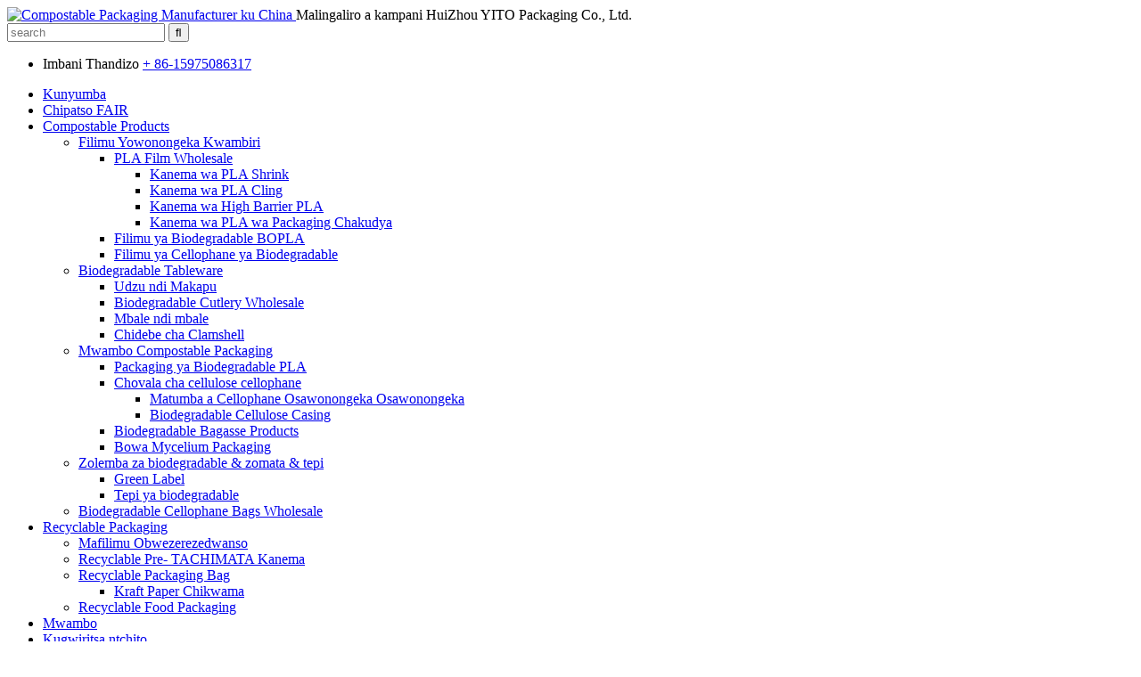

--- FILE ---
content_type: text/html
request_url: http://ny.yitopack.com/news/why-use-compostable-packaging/
body_size: 12829
content:
<!DOCTYPE html> <html dir="ltr" lang="ny"> <head> <meta charset="UTF-8"/> <!-- Google tag (gtag.js) --> <script async src="https://www.googletagmanager.com/gtag/js?id=G-273XT1YHXP"></script> <script>
  window.dataLayer = window.dataLayer || [];
  function gtag(){dataLayer.push(arguments);}
  gtag('js', new Date());

  gtag('config', 'G-273XT1YHXP');
</script>  <title>Nkhani - chifukwa chiyani mugwiritse ntchito zopangira compostable</title> <meta property="fb:app_id" content="966242223397117" /> <meta http-equiv="Content-Type" content="text/html; charset=UTF-8" /> <meta name="viewport" content="width=device-width,initial-scale=1,minimum-scale=1,maximum-scale=1,user-scalable=no"> <link rel="apple-touch-icon-precomposed" href=""> <meta name="format-detection" content="telephone=no"> <meta name="apple-mobile-web-app-capable" content="yes"> <meta name="apple-mobile-web-app-status-bar-style" content="black"> <meta property="og:url" content="https://www.yitopack.com/news/why-use-compostable-packaging/"/> <meta property="og:title" content="News - why use compostable packaging" /> <meta property="og:description" content=" 		Why is compostable packaging important? 	  Using compostable, recycled, or recyclable packaging can have a significant impact - it diverts waste away from landfills and encourages your customers to be more mindful of the waste that they produce.   		Is compostable packaging good for the enviro..."/> <meta property="og:type" content="product"/> <meta property="og:site_name" content="https://www.yitopack.com/"/> <link href="//cdn.globalso.com/yitopack/style/global/style.css" rel="stylesheet" onload="this.onload=null;this.rel='stylesheet'"> <link href="//cdn.globalso.com/yitopack/style/public/public.css" rel="stylesheet" onload="this.onload=null;this.rel='stylesheet'">   <link rel="shortcut icon" href="https://cdn.globalso.com/yitopack/LOGO.png" /> <meta name="author" content="gd-admin"/> <meta name="description" itemprop="description" content="Chifukwa chiyani kuyika kompositi ndikofunikira? Kugwiritsa ntchito kompositi, zobwezerezedwanso, kapena zopangiranso zitha kukhudza kwambiri - zimapatutsa zinyalala" />   <link href="//cdn.globalso.com/hide_search.css" rel="stylesheet"/><link href="//www.yitopack.com/style/ny.html.css" rel="stylesheet"/><link rel="alternate" hreflang="ny" href="https://ny.yitopack.com/" /><link rel="canonical"  href="https://ny.yitopack.com/news/why-use-compostable-packaging/" /></head> <body> <header class="head-wrapper">   <div class="tasking"></div>   <section class="layout head-layout">     <div class="logo"><span class="logo-img"><a href="/">             <img src="https://cdn.globalso.com/yitopack/LOGO.png" alt="Compostable Packaging Manufacturer ku China">             </a></span>Malingaliro a kampani HuiZhou YITO Packaging Co., Ltd.</div>     <div class="head-r">       <div class="head-search">         <div class="head-search-form">           <form  action="/search.php" method="get">             <input class="search-ipt" type="text" placeholder="search" name="s" id="s" />             <input type="hidden" name="cat" value="490"/>             <input class="search-btn" type="submit" id="searchsubmit" value="&#xf002;" />           </form>         </div>         <span class="search-toggle"></span> </div>       <ul class="head-contact">                 <li class="head-phone"> <span class="label">Imbani Thandizo</span> <span class="val">           <a href="tel: +86-15975086317">+ 86-15975086317</a>            </span></li>               </ul>     </div>   </section>   <nav class="nav-bar">     <div class="nav-wrap layout">       <ul class="gm-sep nav">         <li><a href="/">Kunyumba</a></li> <li><a href="/fruit-fair/">Chipatso FAIR</a></li> <li><a href="/compostable-products/">Compostable Products</a> <ul class="sub-menu"> 	<li><a href="/bio-degradable-film/">Filimu Yowonongeka Kwambiri</a> 	<ul class="sub-menu"> 		<li><a href="/pla-film-wholesale/">PLA Film Wholesale</a> 		<ul class="sub-menu"> 			<li><a href="/pla-shrink-film/">Kanema wa PLA Shrink</a></li> 			<li><a href="/pla-cling-film/">Kanema wa PLA Cling</a></li> 			<li><a href="/high-barrier-pla-film/">Kanema wa High Barrier PLA</a></li> 			<li><a href="/pla-film-for-food-packaging/">Kanema wa PLA wa Packaging Chakudya</a></li> 		</ul> </li> 		<li><a href="/biodegradable-bopla-film/">Filimu ya Biodegradable BOPLA</a></li> 		<li><a href="/biodegradable-cellophane-film/">Filimu ya Cellophane ya Biodegradable</a></li> 	</ul> </li> 	<li><a href="/biodegradable-tableware-custom/">Biodegradable Tableware</a> 	<ul class="sub-menu"> 		<li><a href="/biodegradable-straw-cup/">Udzu ndi Makapu</a></li> 		<li><a href="/biodegradable-cutlery-wholesale/">Biodegradable Cutlery Wholesale</a></li> 		<li><a href="/disposable-sugarcane-pulp-biodegradable-environmentally-friendly-plates-food-grade-plates-product/">Mbale ndi mbale</a></li> 		<li><a href="/clamshell-container-2/">Chidebe cha Clamshell</a></li> 	</ul> </li> 	<li><a href="/compostable-packaging/">Mwambo Compostable Packaging</a> 	<ul class="sub-menu"> 		<li><a href="/biodegradable-bopla-packaging/">Packaging ya Biodegradable PLA</a></li> 		<li><a href="/cellulose-cellophane-wrap/">Chovala cha cellulose cellophane</a> 		<ul class="sub-menu"> 			<li><a href="/biodegradable-clear-cellophane-bags/">Matumba a Cellophane Osawonongeka Osawonongeka</a></li> 			<li><a href="/biodegradable-cellulose-casing/">Biodegradable Cellulose Casing</a></li> 		</ul> </li> 		<li><a href="/biodegradable-bagasse-products/">Biodegradable Bagasse Products</a></li> 		<li><a href="/wholesale-mushroom-packaging/">Bowa Mycelium Packaging</a></li> 	</ul> </li> 	<li><a href="/biodegradable-sticker-tape/">Zolemba za biodegradable & zomata & tepi</a> 	<ul class="sub-menu"> 		<li><a href="/green-label-wholesale/">Green Label</a></li> 		<li><a href="/biodegradable-tape/">Tepi ya biodegradable</a></li> 	</ul> </li> 	<li><a href="/biodegradable-cellophane-bags-wholesale/">Biodegradable Cellophane Bags Wholesale</a></li> </ul> </li> <li><a href="/recyclable-packaging/">Recyclable Packaging</a> <ul class="sub-menu"> 	<li><a href="/recyclable-film/">Mafilimu Obwezerezedwanso</a></li> 	<li><a href="/biodegradable-cello-film/">Recyclable Pre- TACHIMATA Kanema</a></li> 	<li><a href="/recyclable-packaging-bag/">Recyclable Packaging Bag</a> 	<ul class="sub-menu"> 		<li><a href="/kraft-paper-bag/">Kraft Paper Chikwama</a></li> 	</ul> </li> 	<li><a href="/recyclable-food-packaging/">Recyclable Food Packaging</a></li> </ul> </li> <li><a href="/custom/">Mwambo</a></li> <li><a href="/application/">Kugwiritsa ntchito</a> <ul class="sub-menu"> 	<li><a href="/biodegradable-cellophane-gift-bags-wholesale/">Biodegradable Cellophane Gift Matumba Ogulitsa</a></li> 	<li><a href="/confectionery/">Zokoma</a></li> 	<li><a href="/degradable-pet-food-packaging-bag/">Chikwama chopakira chakudya cha ziweto zomwe zimatha kuwonongeka</a></li> 	<li><a href="/biodegradable-poop-bags-wholesale/">Biodegradable Poop Bags Wholesale</a></li> 	<li><a href="/packaging-of-fruits-and-vegetables/">Kupaka Zipatso ndi Zamasamba</a></li> 	<li><a href="/biodegradable-label-packaging/">Biodegradable Label Packaging</a></li> 	<li><a href="/cigar-packagings/">Kupaka kwa Cigar</a></li> 	<li><a href="/cellulose-tobacco-packaging/">Kupaka Fodya wa Cellulose</a></li> 	<li><a href="/biodegradable-adhesive-tape/">Biodegradable Adhesive Tape</a></li> 	<li><a href="/biodegradable-clothing-bag/">Chikwama Chovala Chosawonongeka</a></li> 	<li><a href="/biodegradable-coffee-bag/">Chikwama cha Coffee Chosawonongeka</a></li> 	<li><a href="/biodegradable-cellophane-glitter/">Biodegradable Cellophane Glitter</a></li> </ul> </li> <li><a href="/news/">Nkhani</a> <ul class="sub-menu"> 	<li><a href="/news_catalog/knowledge/">chidziwitso</a></li> </ul> </li> <li><a href="/about-us/">Zambiri zaife</a> <ul class="sub-menu"> 	<li><a href="/faq/">FAQ</a></li> </ul> </li> <li><a href="/contact-us/">Lumikizanani nafe</a></li>       </ul>       <div class="change-language ensemble">   <div class="change-language-info">     <div class="change-language-title medium-title">        <div class="language-flag language-flag-en"><a href="https://www.yitopack.com/"><b class="country-flag"></b><span>English</span> </a></div>        <b class="language-icon"></b>      </div> 	<div class="change-language-cont sub-content">         <div class="empty"></div>     </div>   </div> </div> <!--theme150-->    </div>   </nav> </header>     	 	   <nav class="path-bar">           <ul class="path-nav">              <li> <a itemprop="breadcrumb" href="/">Kunyumba</a></li><li> <a itemprop="breadcrumb" href="/news/">Nkhani</a> </li><li> <a href="#">chifukwa chake mugwiritse ntchito compostable phukusi</a></li>           </ul>        </nav>  <section class="layout page_content main_content">     	 <aside class="aside"> <section class="aside-wrap">           <section class="side-widget">              <div class="side-tit-bar">                 <h4 class="side-tit">Nkhani</h4>              </div>              <ul class="side-cate">                <li><a href="/news_catalog/knowledge/">chidziwitso</a></li>                 </ul>                         </section> 		   </section> 	  </aside>    	 		<section class="main">       <div class="main-tit-bar">          <h1 class="title">chifukwa chake mugwiritse ntchito compostable phukusi</h1>          <div class="clear"></div>       </div>         <article class="entry blog-article"> <div class="fl-builder-content fl-builder-content-4304 fl-builder-content-primary fl-builder-global-templates-locked" data-post-id="4304"><div class="fl-row fl-row-full-width fl-row-bg-none fl-node-630445b9dc544" data-node="630445b9dc544"> 	<div class="fl-row-content-wrap"> 				<div class="fl-row-content fl-row-full-width fl-node-content"> 		 <div class="fl-col-group fl-node-630445b9dc58a" data-node="630445b9dc58a"> 			<div class="fl-col fl-node-630445b9dc5cd" data-node="630445b9dc5cd" style="width: 100%;"> 	<div class="fl-col-content fl-node-content"> 	<div class="fl-module fl-module-heading fl-node-6304462f3b1d4" data-node="6304462f3b1d4" data-animation-delay="0.0"> 	<div class="fl-module-content fl-node-content"> 		<h3 class="fl-heading"> 		<span class="fl-heading-text">Chifukwa chiyani kuyika kompositi ndikofunikira?</span> 	</h3>	</div> </div><div class="fl-module fl-module-rich-text fl-node-630445b9dc60f" data-node="630445b9dc60f" data-animation-delay="0.0"> 	<div class="fl-module-content fl-node-content"> 		<div class="fl-rich-text"> 	<p><span style="font-size: large; color: #000000;">Kugwiritsa ntchito kompositi, zobwezerezedwanso, kapena zopangira zobwezerezedwanso zitha kukhudza kwambiri -<b>imapatutsa zinyalala kuchoka kumalo otayiramo ndipo imalimbikitsa makasitomala anu kuti azisamala kwambiri za zinyalala zomwe amapanga</b>.</span></p> </div>	</div> </div>	</div> </div>	</div> 		</div> 	</div> </div><div class="fl-row fl-row-full-width fl-row-bg-none fl-node-630445b9dc651" data-node="630445b9dc651"> 	<div class="fl-row-content-wrap"> 				<div class="fl-row-content fl-row-full-width fl-node-content"> 		 <div class="fl-col-group fl-node-630445b9dc693" data-node="630445b9dc693"> 			<div class="fl-col fl-node-630445b9dc6df" data-node="630445b9dc6df" style="width: 100%;"> 	<div class="fl-col-content fl-node-content"> 	<div class="fl-module fl-module-heading fl-node-630446154a950" data-node="630446154a950" data-animation-delay="0.0"> 	<div class="fl-module-content fl-node-content"> 		<h3 class="fl-heading"> 		<span class="fl-heading-text">Kodi kuyika kwa kompositi ndikwabwino kwa chilengedwe?</span> 	</h3>	</div> </div><div class="fl-module fl-module-rich-text fl-node-630445b9dc764" data-node="630445b9dc764" data-animation-delay="0.0"> 	<div class="fl-module-content fl-node-content"> 		<div class="fl-rich-text"> 	<p><span style="font-size: large; color: #000000;"><b>Pazifukwa zina, kuyika kwa compostable kumapereka njira ina yokhazikika, kutsegulira njira yomaliza popanda kuwononga chilengedwe.</b>. Makamaka, omwe amapangidwa ndi zinthu zongowonjezwdwa, kapena zotayidwa bwino, zimagwirizana kwambiri ndi chuma chozungulira.</span></p> </div>	</div> </div><div class="fl-module fl-module-photo fl-node-630448ec963e9" data-node="630448ec963e9" data-animation-delay="0.0"> 	<div class="fl-module-content fl-node-content"> 		<div class="fl-photo fl-photo-align-center" itemscope itemtype="http://schema.org/ImageObject"> 	<div class="fl-photo-content fl-photo-img-png"> 				<img class="fl-photo-img wp-image-4306" src="//www.yitopack.com/uploads/12.png" alt="1" itemprop="image"  /> 		     			</div> 	</div>	</div> </div>	</div> </div>	</div> 		</div> 	</div> </div><div class="fl-row fl-row-full-width fl-row-bg-none fl-node-630445b9dc7e9" data-node="630445b9dc7e9"> 	<div class="fl-row-content-wrap"> 				<div class="fl-row-content fl-row-full-width fl-node-content"> 		 <div class="fl-col-group fl-node-630445b9dc82b" data-node="630445b9dc82b"> 			<div class="fl-col fl-node-630445b9dc86e" data-node="630445b9dc86e" style="width: 100%;"> 	<div class="fl-col-content fl-node-content"> 	<div class="fl-module fl-module-heading fl-node-630445b9dc8b0" data-node="630445b9dc8b0" data-animation-delay="0.0"> 	<div class="fl-module-content fl-node-content"> 		<h3 class="fl-heading"> 		<span class="fl-heading-text">Kodi kuyika kwa kompositi kuli bwino kuposa kuyikanso kobwezerezedwanso?</span> 	</h3>	</div> </div><div class="fl-module fl-module-rich-text fl-node-630445b9dc7a6" data-node="630445b9dc7a6" data-animation-delay="0.0"> 	<div class="fl-module-content fl-node-content"> 		<div class="fl-rich-text"> 	<p><span style="font-size: large; color: #000000;">Kubwezeretsanso kumatengera mphamvu, zomwe composting sizichita, koma<b>Kupanga kompositi kumalepheretsa kutha kwa moyo wa chinthucho mochuluka kwambiri kuti chipereke patsogolo kuposa kubwezeretsanso</b><span style="font-family: Arial;">-makamaka pamene kompositi ya pulasitiki yosawonongeka ikadalibe pamlingo waukulu.</span></span></p> </div>	</div> </div>	</div> </div>	</div> 		</div> 	</div> </div><div class="fl-row fl-row-full-width fl-row-bg-none fl-node-630445b9dc9ef" data-node="630445b9dc9ef"> 	<div class="fl-row-content-wrap"> 				<div class="fl-row-content fl-row-full-width fl-node-content"> 		 <div class="fl-col-group fl-node-630445b9dca31" data-node="630445b9dca31"> 			<div class="fl-col fl-node-630445b9dca73" data-node="630445b9dca73" style="width: 100%;"> 	<div class="fl-col-content fl-node-content"> 	<div class="fl-module fl-module-heading fl-node-630445b9dc9ac" data-node="630445b9dc9ac" data-animation-delay="0.0"> 	<div class="fl-module-content fl-node-content"> 		<h3 class="fl-heading"> 		<span class="fl-heading-text">Chifukwa Chiyani Musankhe Packaging Eco-Friendly?</span> 	</h3>	</div> </div>	</div> </div>	</div>  <div class="fl-col-group fl-node-630449b0405a4" data-node="630449b0405a4"> 			<div class="fl-col fl-node-630449b04088d" data-node="630449b04088d" style="width: 100%;"> 	<div class="fl-col-content fl-node-content"> 	<div class="fl-module fl-module-photo fl-node-630449b0403ab" data-node="630449b0403ab" data-animation-delay="0.0"> 	<div class="fl-module-content fl-node-content"> 		<div class="fl-photo fl-photo-align-center" itemscope itemtype="http://schema.org/ImageObject"> 	<div class="fl-photo-content fl-photo-img-png"> 				<img class="fl-photo-img wp-image-4307" src="//www.yitopack.com/uploads/2.png" alt="2" itemprop="image"  /> 		     			</div> 	</div>	</div> </div>	</div> </div>	</div>  <div class="fl-col-group fl-node-630445b9dcab6" data-node="630445b9dcab6"> 			<div class="fl-col fl-node-630445b9dcb02 fl-col-has-cols" data-node="630445b9dcb02" style="width: 100%;"> 	<div class="fl-col-content fl-node-content"> 	<div class="fl-module fl-module-rich-text fl-node-630445b9dcb98" data-node="630445b9dcb98" data-animation-delay="0.0"> 	<div class="fl-module-content fl-node-content"> 		<div class="fl-rich-text"> 	<p align="justify"><span style="font-size: large; color: #000000;">1.<b>Chepetsani Carbon Footprint yanu.</b></span></p> <ul> <li><span style="font-size: large; color: #000000;">Zida zobwezerezedwanso zimachepetsa kugwiritsidwa ntchito kwa zinthu, komabe zida zambiri zitha kubwezeretsedwanso kangapo. Kuyika kwa kompositi kumapangidwa kuti kuphwanyidwe kukhala kompositi. Izi zitha kugwiritsidwa ntchito kumeretsa nthaka, kapenanso kukulitsa zinthu zatsopano.</span></li> </ul> </div>	</div> </div> <div class="fl-col-group fl-node-630445b9dcbe7 fl-col-group-nested" data-node="630445b9dcbe7"> 			<div class="fl-col fl-node-630445b9dcb44" data-node="630445b9dcb44" style="width: 100%;"> 	<div class="fl-col-content fl-node-content"> 	<div class="fl-module fl-module-rich-text fl-node-630445b9dcc2d" data-node="630445b9dcc2d" data-animation-delay="0.0"> 	<div class="fl-module-content fl-node-content"> 		<div class="fl-rich-text"> 	<p align="justify"><span style="font-size: large; color: #000000;">2.<b>Sonyezani chidziwitso chanu chokhazikika kwa makasitomala.</b></span></p> <p align="justify"> <ul> <li><span style="font-size: large; color: #000000;">Kupaka kwanu ndizochitika zoyamba zomwe kasitomala wanu angakhale nazo ndi malonda anu - zotengera zachilengedwe zimadziwitsa makasitomala anu kuti mtundu wanu ndi wowona pakudzipereka kwake pakukhazikika.</span></li> </ul> </div>	</div> </div><div class="fl-module fl-module-rich-text fl-node-630447767ae47" data-node="630447767ae47" data-animation-delay="0.0"> 	<div class="fl-module-content fl-node-content"> 		<div class="fl-rich-text"> 	<p align="justify"><span style="font-size: large; color: #000000;">3.<b>Menyani "Over Packaging".</b></span></p> <p align="justify"><span style="font-size: large; color: #000000;"><b></b>Kapangidwe kapaketi ka Eco-wochezeka sikungokhudza zinthu zomwe zimagwiritsidwa ntchito popanga, komanso kuchuluka kwazinthu zomwe zimagwiritsidwa ntchito. Zoyikapo zimatha kukhala zokhazikika m'njira zingapo: mabokosi opinda omwe safuna guluu, matumba osinthika omwe amatenga malo ochepa podutsa, zida zamtundu umodzi kuti ziwonongeke mosavuta, mapangidwe osowa zopangira zochepa.</span></p> </div>	</div> </div><div class="fl-module fl-module-rich-text fl-node-630447bd0ca91" data-node="630447bd0ca91" data-animation-delay="0.0"> 	<div class="fl-module-content fl-node-content"> 		<div class="fl-rich-text"> 	<p align="justify"><span style="font-size: large; color: #000000;">4.<b>Chepetsani Ndalama Zotumizira.</b></span></p> <p><span style="font-size: large; color: #000000;">Kupaka zokometsera zachilengedwe kumachepetsa kuchuluka kwa zinthu zomwe zimagwiritsidwa ntchito potumiza katundu, kutanthauza kuti ndizotsika mtengo kutumiza kuchokera kukupanga kupita kumalo osungira, ndipo pomaliza kwa makasitomala!</span></p> </div>	</div> </div><div class="fl-module fl-module-rich-text fl-node-630447fa64120" data-node="630447fa64120" data-animation-delay="0.0"> 	<div class="fl-module-content fl-node-content"> 		<div class="fl-rich-text"> 	<p align="justify"><span style="font-size: large; color: #000000;">5.<b>Chepetsani Kuipitsidwa ndi Kubwezeretsanso kapena Kompositi.</b></span></p> <p><span style="font-size: large; color: #000000;">Kupaka kwa Eco-Friendly kumapewa kugwiritsa ntchito zinthu zosakanizika ngati kuli kotheka, ndipo izi zimaphatikizapo zilembo! Zosakaniza zosakanikirana ndi zomatira zokhazikika zomwe zimagwiritsidwa ntchito pazoyika zina zitha kuwononga zoyesayesa zokonzanso kapena kompositi powononga makina ndikuyipitsa njirayo.</span></p> </div>	</div> </div>	</div> </div>	</div> 	</div> </div>	</div> 		</div> 	</div> </div></div>  <div class="clear"></div>   		 <hr>Nthawi yotumiza: Aug-23-2022</article>     </section>   </section>   <footer class="foot-wrapper">         <div class="gm-sep layout foot-items">             <div class="foot-item  foot-item-news">                 <h2 class="foot-tit">Zambiri</h2>                 <div class="foot-cont">                     <ul class="news-txt-list">                        <li><a href="/custom/">Mwambo</a></li> <li><a href="/pla-film-wholesale/">PLA Film Wholesale</a></li> <li><a href="/pla-film/">Mafilimu a BOPLA</a></li> <li><a href="/cellophane-film/">Mafilimu a Cellophane</a></li> <li><a href="/biodegradable-tableware-custom/">Biodegradable Tableware</a></li> <li><a href="/compostable-packaging/">Mwambo Compostable Packaging</a></li> <li><a href="/cellulose-cello-film-packaging/">Ma cellulose cello Film Packaging</a></li> <li><a href="/biodegradable-bopla-packaging/">Packaging ya Biodegradable PLA</a></li> <li><a href="/biodegradable-bagasse-products/">Biodegradable Bagasse Products</a></li> <li><a href="/biodegradable-cellophane-bags-wholesale/">Biodegradable Cellophane Bags Wholesale</a></li> <li><a href="/recyclable-packaging/">Recyclable Packaging</a></li>                     </ul>                 </div>             </div>             <div class="foot-item foot-item-inquiry">                 <h2 class="foot-tit">Kodi kampani yanu ikufuna kupita ku kompositi?</h2>                 <div class="foot-cont"> <span class="txt"><p>YITO ECO ndiwochezeka ndi zachilengedwe<a title="Compostable Packaging Manufacturer " href="/"><strong>biodegradable ma CD Opanga</strong></a>& Suppliers, kumanga chuma chozungulira, kuyang'ana kwambiri pa biodegradable ndi compostable mankhwala, kupereka makonda biodegradable ndi mankhwala kompositi, Mtengo Wopikisana, kulandiridwa mwamakonda!</p> </span>                     <div class="subscribe">                         <div class="button email inquiryfoot" onclick="showMsgPop();">Funsani Tsopano</div>                     </div>                 </div>             </div>             <div class="foot-item  foot-item-contact">                 <h2 class="foot-tit">Lumikizanani nafe</h2>                 <ul class="foot-cont">                    <li class="foot_addr">Adilesi: No. B, Floor 23rd, World Trade Center, Xinan Rd, Huicheng, Huizhou, PRChina 516000</li>         <li class="foot_tel">Foni: +86-15975086317</li>          <li class="foot_tel">Foni: +86 752-5975832</li>        <li class="foot_email"><a href="mailto:williamchan@yitolibrary.com">E-mail: williamchan@yitolibrary.com</a></li>         <li class="foot_email"><a href="mailto:estelleqiu@yitolibrary.com">E-mail: estelleqiu@yitolibrary.com</a></li>                <li class="foot_skype">Skype: +86-15975086317</li>                </ul>             </div>         </div>         <div class="foot-bar">             <div class="layout">                 <div class="copyright">© Copyright - 2022-2024 : Ufulu Onse Ndiwotetezedwa.<script type="text/javascript" src="//www.globalso.site/livechat.js"></script>                 <a href="/featured/">Zogulitsa Zotentha</a> - <a href="/sitemap.xml">Mapu atsamba</a>  <br><a href='/oem-compostable-t-shirt-bags/' title='Oem Compostable T-Shirt Bags'>Matumba a T-Shirt Oem Compostable</a>,  <a href='/wholesale-compostable-t-shirt-bags/' title='Wholesale Compostable T Shirt Bags'>Matumba a T Shirt Yogulitsa Compostable</a>,  <a href='/eco-friendly-compostable-bags/' title='Eco Friendly Compostable Bags'>Matumba a Eco Friendly Compostable</a>,  <a href='/biodegradable-packaging/' title='Biodegradable Packaging'>Kupaka kwa Biodegradable Packaging</a>,  <a href='/bpi-certified-compostable-bags/' title='Bpi-Certified Compostable Bags'>Matumba Ovomerezeka a Bpi Ovomerezeka</a>,  <a href='/eco-friendly-food-packaging-suppliers/' title='Eco-Friendly Food Packaging Suppliers'>Othandizira Packaging Food Eco-Friendly</a>,                 </div>                 <ul class="foot-social">                      <li><a target="_blank" href="https://www.instagram.com/yitopackinglibrary/"><img src="https://cdn.globalso.com/yitopack/instagram1.png" alt="instagram"></a></li> <li><a target="_blank" href="https://www.youtube.com/channel/UCmmiiEjZRRzEE2Wd7vgFG1A"><img src="https://cdn.globalso.com/yitopack/youtube1.png" alt="youtube"></a></li> <li><a target="_blank" href="https://www.facebook.com/packaging.yito"><img src="https://cdn.globalso.com/yitopack/facebook1.png" alt="facebook"></a></li> <li><a target="_blank" href="https://www.linkedin.com/company/yito-packaging-company/mycompany/"><img src="https://cdn.globalso.com/yitopack/linkedin1.png" alt="linkedin"></a></li>                 </ul>             </div>         </div>     </footer>                                               <aside class="scrollsidebar" id="scrollsidebar">    <section class="side_content">     <div class="side_list">     	<header class="hd"><img src="//cdn.globalso.com/title_pic.png" alt="Zolemba pa intaneti"/></header>         <div class="cont"> 		<li><a class="email" href="javascript:" onclick="showMsgPop();">Tumizani Imelo</a></li> 	<li> <span style="margin-left:7%"><img src="https://cdn.globalso.com/pandaoutdoorsports/icons05.png" alt="whatsapp"></span><a style="margin-top: -29%" target="_blank" class="whatsapp" href="https://api.whatsapp.com/send?phone=8615975086317">William Chen</a></li>   <li> <span style="margin-left:7%"><img src="https://cdn.globalso.com/pandaoutdoorsports/icons05.png" alt="whatsapp"></span><a style="margin-top: -29%" target="_blank" class="whatsapp" href="https://api.whatsapp.com/send?phone=8613794549783">Manya Wen</a></li>	 		 		 	     </div> 		        <div class="t-code"><img width="120px" src="https://cdn.globalso.com/yitopack/chen.jpg" alt="William Chen"><br/><center>William Chen</center></div>                      <div class="t-code"><img width="120px" src="https://cdn.globalso.com/yitopack/wen.jpg" alt="Manya inu"><br/><center>Manya inu</center></div> </div>         <div class="side_title"><a  class="close_btn"><span>x</span></a></div>   </section>   <div class="show_btn"></div> </aside>             <section class="inquiry-pop-bd">            <section class="inquiry-pop">                 <i class="ico-close-pop" onclick="hideMsgPop();"></i>  <script type="text/javascript" src="//www.globalso.site/form.js"></script>            </section> </section> <script type="text/javascript" src="//cdn.globalso.com/yitopack/style/global/js/jquery.min.js"></script> <script type="text/javascript" src="//cdn.globalso.com/yitopack/style/global/js/common.js"></script> <script type="text/javascript" src="//cdn.globalso.com/yitopack/style/public/public.js"></script> <!--[if lt IE 9]> <script src="//cdn.globalso.com/yitopack/style/global/js/html5.js"></script> <![endif]--> <script>
function getCookie(name) {
    var arg = name + "=";
    var alen = arg.length;
    var clen = document.cookie.length;
    var i = 0;
    while (i < clen) {
        var j = i + alen;
        if (document.cookie.substring(i, j) == arg) return getCookieVal(j);
        i = document.cookie.indexOf(" ", i) + 1;
        if (i == 0) break;
    }
    return null;
}
function setCookie(name, value) {
    var expDate = new Date();
    var argv = setCookie.arguments;
    var argc = setCookie.arguments.length;
    var expires = (argc > 2) ? argv[2] : null;
    var path = (argc > 3) ? argv[3] : null;
    var domain = (argc > 4) ? argv[4] : null;
    var secure = (argc > 5) ? argv[5] : false;
    if (expires != null) {
        expDate.setTime(expDate.getTime() + expires);
    }
    document.cookie = name + "=" + escape(value) + ((expires == null) ? "": ("; expires=" + expDate.toUTCString())) + ((path == null) ? "": ("; path=" + path)) + ((domain == null) ? "": ("; domain=" + domain)) + ((secure == true) ? "; secure": "");
}
function getCookieVal(offset) {
    var endstr = document.cookie.indexOf(";", offset);
    if (endstr == -1) endstr = document.cookie.length;
    return unescape(document.cookie.substring(offset, endstr));
}
var firstshow = 0;
var cfstatshowcookie = getCookie('easyiit_stats');
if (cfstatshowcookie != 1) {
    a = new Date();
    h = a.getHours();
    m = a.getMinutes();
    s = a.getSeconds();
    sparetime = 1000 * 60 * 60 * 24 * 1 - (h * 3600 + m * 60 + s) * 1000 - 1;
    setCookie('easyiit_stats', 1, sparetime, '/');
    firstshow = 1;
}
if (!navigator.cookieEnabled) {
    firstshow = 0;
}
var referrer = escape(document.referrer);
var currweb = escape(location.href);
var screenwidth = screen.width;
var screenheight = screen.height;
var screencolordepth = screen.colorDepth;
$(function($){
   $.get("https://www.yitopack.com/statistic.php", { action:'stats_init', assort:0, referrer:referrer, currweb:currweb , firstshow:firstshow ,screenwidth:screenwidth, screenheight: screenheight, screencolordepth: screencolordepth, ranstr: Math.random()},function(data){}, "json");
			
});
</script>    <script type="text/javascript">

if(typeof jQuery == 'undefined' || typeof jQuery.fn.on == 'undefined') {
	document.write('<script src="https://www.yitopack.com/wp-content/plugins/bb-plugin/js/jquery.js"><\/script>');
	document.write('<script src="https://www.yitopack.com/wp-content/plugins/bb-plugin/js/jquery.migrate.min.js"><\/script>');
}

</script><ul class="prisna-wp-translate-seo" id="prisna-translator-seo"><li class="language-flag language-flag-en"><a href="https://www.yitopack.com/news/why-use-compostable-packaging/" title="English" target="_blank"><b class="country-flag"></b><span>English</span></a></li><li class="language-flag language-flag-fr"><a href="http://fr.yitopack.com/news/why-use-compostable-packaging/" title="French" target="_blank"><b class="country-flag"></b><span>French</span></a></li><li class="language-flag language-flag-de"><a href="http://de.yitopack.com/news/why-use-compostable-packaging/" title="German" target="_blank"><b class="country-flag"></b><span>German</span></a></li><li class="language-flag language-flag-pt"><a href="http://pt.yitopack.com/news/why-use-compostable-packaging/" title="Portuguese" target="_blank"><b class="country-flag"></b><span>Portuguese</span></a></li><li class="language-flag language-flag-es"><a href="http://es.yitopack.com/news/why-use-compostable-packaging/" title="Spanish" target="_blank"><b class="country-flag"></b><span>Spanish</span></a></li><li class="language-flag language-flag-ru"><a href="http://ru.yitopack.com/news/why-use-compostable-packaging/" title="Russian" target="_blank"><b class="country-flag"></b><span>Russian</span></a></li><li class="language-flag language-flag-ja"><a href="http://ja.yitopack.com/news/why-use-compostable-packaging/" title="Japanese" target="_blank"><b class="country-flag"></b><span>Japanese</span></a></li><li class="language-flag language-flag-ko"><a href="http://ko.yitopack.com/news/why-use-compostable-packaging/" title="Korean" target="_blank"><b class="country-flag"></b><span>Korean</span></a></li><li class="language-flag language-flag-ar"><a href="http://ar.yitopack.com/news/why-use-compostable-packaging/" title="Arabic" target="_blank"><b class="country-flag"></b><span>Arabic</span></a></li><li class="language-flag language-flag-ga"><a href="http://ga.yitopack.com/news/why-use-compostable-packaging/" title="Irish" target="_blank"><b class="country-flag"></b><span>Irish</span></a></li><li class="language-flag language-flag-el"><a href="http://el.yitopack.com/news/why-use-compostable-packaging/" title="Greek" target="_blank"><b class="country-flag"></b><span>Greek</span></a></li><li class="language-flag language-flag-tr"><a href="http://tr.yitopack.com/news/why-use-compostable-packaging/" title="Turkish" target="_blank"><b class="country-flag"></b><span>Turkish</span></a></li><li class="language-flag language-flag-it"><a href="http://it.yitopack.com/news/why-use-compostable-packaging/" title="Italian" target="_blank"><b class="country-flag"></b><span>Italian</span></a></li><li class="language-flag language-flag-da"><a href="http://da.yitopack.com/news/why-use-compostable-packaging/" title="Danish" target="_blank"><b class="country-flag"></b><span>Danish</span></a></li><li class="language-flag language-flag-ro"><a href="http://ro.yitopack.com/news/why-use-compostable-packaging/" title="Romanian" target="_blank"><b class="country-flag"></b><span>Romanian</span></a></li><li class="language-flag language-flag-id"><a href="http://id.yitopack.com/news/why-use-compostable-packaging/" title="Indonesian" target="_blank"><b class="country-flag"></b><span>Indonesian</span></a></li><li class="language-flag language-flag-cs"><a href="http://cs.yitopack.com/news/why-use-compostable-packaging/" title="Czech" target="_blank"><b class="country-flag"></b><span>Czech</span></a></li><li class="language-flag language-flag-af"><a href="http://af.yitopack.com/news/why-use-compostable-packaging/" title="Afrikaans" target="_blank"><b class="country-flag"></b><span>Afrikaans</span></a></li><li class="language-flag language-flag-sv"><a href="http://sv.yitopack.com/news/why-use-compostable-packaging/" title="Swedish" target="_blank"><b class="country-flag"></b><span>Swedish</span></a></li><li class="language-flag language-flag-pl"><a href="http://pl.yitopack.com/news/why-use-compostable-packaging/" title="Polish" target="_blank"><b class="country-flag"></b><span>Polish</span></a></li><li class="language-flag language-flag-eu"><a href="http://eu.yitopack.com/news/why-use-compostable-packaging/" title="Basque" target="_blank"><b class="country-flag"></b><span>Basque</span></a></li><li class="language-flag language-flag-ca"><a href="http://ca.yitopack.com/news/why-use-compostable-packaging/" title="Catalan" target="_blank"><b class="country-flag"></b><span>Catalan</span></a></li><li class="language-flag language-flag-eo"><a href="http://eo.yitopack.com/news/why-use-compostable-packaging/" title="Esperanto" target="_blank"><b class="country-flag"></b><span>Esperanto</span></a></li><li class="language-flag language-flag-hi"><a href="http://hi.yitopack.com/news/why-use-compostable-packaging/" title="Hindi" target="_blank"><b class="country-flag"></b><span>Hindi</span></a></li><li class="language-flag language-flag-lo"><a href="http://lo.yitopack.com/news/why-use-compostable-packaging/" title="Lao" target="_blank"><b class="country-flag"></b><span>Lao</span></a></li><li class="language-flag language-flag-sq"><a href="http://sq.yitopack.com/news/why-use-compostable-packaging/" title="Albanian" target="_blank"><b class="country-flag"></b><span>Albanian</span></a></li><li class="language-flag language-flag-am"><a href="http://am.yitopack.com/news/why-use-compostable-packaging/" title="Amharic" target="_blank"><b class="country-flag"></b><span>Amharic</span></a></li><li class="language-flag language-flag-hy"><a href="http://hy.yitopack.com/news/why-use-compostable-packaging/" title="Armenian" target="_blank"><b class="country-flag"></b><span>Armenian</span></a></li><li class="language-flag language-flag-az"><a href="http://az.yitopack.com/news/why-use-compostable-packaging/" title="Azerbaijani" target="_blank"><b class="country-flag"></b><span>Azerbaijani</span></a></li><li class="language-flag language-flag-be"><a href="http://be.yitopack.com/news/why-use-compostable-packaging/" title="Belarusian" target="_blank"><b class="country-flag"></b><span>Belarusian</span></a></li><li class="language-flag language-flag-bn"><a href="http://bn.yitopack.com/news/why-use-compostable-packaging/" title="Bengali" target="_blank"><b class="country-flag"></b><span>Bengali</span></a></li><li class="language-flag language-flag-bs"><a href="http://bs.yitopack.com/news/why-use-compostable-packaging/" title="Bosnian" target="_blank"><b class="country-flag"></b><span>Bosnian</span></a></li><li class="language-flag language-flag-bg"><a href="http://bg.yitopack.com/news/why-use-compostable-packaging/" title="Bulgarian" target="_blank"><b class="country-flag"></b><span>Bulgarian</span></a></li><li class="language-flag language-flag-ceb"><a href="http://ceb.yitopack.com/news/why-use-compostable-packaging/" title="Cebuano" target="_blank"><b class="country-flag"></b><span>Cebuano</span></a></li><li class="language-flag language-flag-ny"><a href="http://ny.yitopack.com/news/why-use-compostable-packaging/" title="Chichewa" target="_blank"><b class="country-flag"></b><span>Chichewa</span></a></li><li class="language-flag language-flag-co"><a href="http://co.yitopack.com/news/why-use-compostable-packaging/" title="Corsican" target="_blank"><b class="country-flag"></b><span>Corsican</span></a></li><li class="language-flag language-flag-hr"><a href="http://hr.yitopack.com/news/why-use-compostable-packaging/" title="Croatian" target="_blank"><b class="country-flag"></b><span>Croatian</span></a></li><li class="language-flag language-flag-nl"><a href="http://nl.yitopack.com/news/why-use-compostable-packaging/" title="Dutch" target="_blank"><b class="country-flag"></b><span>Dutch</span></a></li><li class="language-flag language-flag-et"><a href="http://et.yitopack.com/news/why-use-compostable-packaging/" title="Estonian" target="_blank"><b class="country-flag"></b><span>Estonian</span></a></li><li class="language-flag language-flag-tl"><a href="http://tl.yitopack.com/news/why-use-compostable-packaging/" title="Filipino" target="_blank"><b class="country-flag"></b><span>Filipino</span></a></li><li class="language-flag language-flag-fi"><a href="http://fi.yitopack.com/news/why-use-compostable-packaging/" title="Finnish" target="_blank"><b class="country-flag"></b><span>Finnish</span></a></li><li class="language-flag language-flag-fy"><a href="http://fy.yitopack.com/news/why-use-compostable-packaging/" title="Frisian" target="_blank"><b class="country-flag"></b><span>Frisian</span></a></li><li class="language-flag language-flag-gl"><a href="http://gl.yitopack.com/news/why-use-compostable-packaging/" title="Galician" target="_blank"><b class="country-flag"></b><span>Galician</span></a></li><li class="language-flag language-flag-ka"><a href="http://ka.yitopack.com/news/why-use-compostable-packaging/" title="Georgian" target="_blank"><b class="country-flag"></b><span>Georgian</span></a></li><li class="language-flag language-flag-gu"><a href="http://gu.yitopack.com/news/why-use-compostable-packaging/" title="Gujarati" target="_blank"><b class="country-flag"></b><span>Gujarati</span></a></li><li class="language-flag language-flag-ht"><a href="http://ht.yitopack.com/news/why-use-compostable-packaging/" title="Haitian" target="_blank"><b class="country-flag"></b><span>Haitian</span></a></li><li class="language-flag language-flag-ha"><a href="http://ha.yitopack.com/news/why-use-compostable-packaging/" title="Hausa" target="_blank"><b class="country-flag"></b><span>Hausa</span></a></li><li class="language-flag language-flag-haw"><a href="http://haw.yitopack.com/news/why-use-compostable-packaging/" title="Hawaiian" target="_blank"><b class="country-flag"></b><span>Hawaiian</span></a></li><li class="language-flag language-flag-iw"><a href="http://iw.yitopack.com/news/why-use-compostable-packaging/" title="Hebrew" target="_blank"><b class="country-flag"></b><span>Hebrew</span></a></li><li class="language-flag language-flag-hmn"><a href="http://hmn.yitopack.com/news/why-use-compostable-packaging/" title="Hmong" target="_blank"><b class="country-flag"></b><span>Hmong</span></a></li><li class="language-flag language-flag-hu"><a href="http://hu.yitopack.com/news/why-use-compostable-packaging/" title="Hungarian" target="_blank"><b class="country-flag"></b><span>Hungarian</span></a></li><li class="language-flag language-flag-is"><a href="http://is.yitopack.com/news/why-use-compostable-packaging/" title="Icelandic" target="_blank"><b class="country-flag"></b><span>Icelandic</span></a></li><li class="language-flag language-flag-ig"><a href="http://ig.yitopack.com/news/why-use-compostable-packaging/" title="Igbo" target="_blank"><b class="country-flag"></b><span>Igbo</span></a></li><li class="language-flag language-flag-jw"><a href="http://jw.yitopack.com/news/why-use-compostable-packaging/" title="Javanese" target="_blank"><b class="country-flag"></b><span>Javanese</span></a></li><li class="language-flag language-flag-kn"><a href="http://kn.yitopack.com/news/why-use-compostable-packaging/" title="Kannada" target="_blank"><b class="country-flag"></b><span>Kannada</span></a></li><li class="language-flag language-flag-kk"><a href="http://kk.yitopack.com/news/why-use-compostable-packaging/" title="Kazakh" target="_blank"><b class="country-flag"></b><span>Kazakh</span></a></li><li class="language-flag language-flag-km"><a href="http://km.yitopack.com/news/why-use-compostable-packaging/" title="Khmer" target="_blank"><b class="country-flag"></b><span>Khmer</span></a></li><li class="language-flag language-flag-ku"><a href="http://ku.yitopack.com/news/why-use-compostable-packaging/" title="Kurdish" target="_blank"><b class="country-flag"></b><span>Kurdish</span></a></li><li class="language-flag language-flag-ky"><a href="http://ky.yitopack.com/news/why-use-compostable-packaging/" title="Kyrgyz" target="_blank"><b class="country-flag"></b><span>Kyrgyz</span></a></li><li class="language-flag language-flag-la"><a href="http://la.yitopack.com/news/why-use-compostable-packaging/" title="Latin" target="_blank"><b class="country-flag"></b><span>Latin</span></a></li><li class="language-flag language-flag-lv"><a href="http://lv.yitopack.com/news/why-use-compostable-packaging/" title="Latvian" target="_blank"><b class="country-flag"></b><span>Latvian</span></a></li><li class="language-flag language-flag-lt"><a href="http://lt.yitopack.com/news/why-use-compostable-packaging/" title="Lithuanian" target="_blank"><b class="country-flag"></b><span>Lithuanian</span></a></li><li class="language-flag language-flag-lb"><a href="http://lb.yitopack.com/news/why-use-compostable-packaging/" title="Luxembou.." target="_blank"><b class="country-flag"></b><span>Luxembou..</span></a></li><li class="language-flag language-flag-mk"><a href="http://mk.yitopack.com/news/why-use-compostable-packaging/" title="Macedonian" target="_blank"><b class="country-flag"></b><span>Macedonian</span></a></li><li class="language-flag language-flag-mg"><a href="http://mg.yitopack.com/news/why-use-compostable-packaging/" title="Malagasy" target="_blank"><b class="country-flag"></b><span>Malagasy</span></a></li><li class="language-flag language-flag-ms"><a href="http://ms.yitopack.com/news/why-use-compostable-packaging/" title="Malay" target="_blank"><b class="country-flag"></b><span>Malay</span></a></li><li class="language-flag language-flag-ml"><a href="http://ml.yitopack.com/news/why-use-compostable-packaging/" title="Malayalam" target="_blank"><b class="country-flag"></b><span>Malayalam</span></a></li><li class="language-flag language-flag-mt"><a href="http://mt.yitopack.com/news/why-use-compostable-packaging/" title="Maltese" target="_blank"><b class="country-flag"></b><span>Maltese</span></a></li><li class="language-flag language-flag-mi"><a href="http://mi.yitopack.com/news/why-use-compostable-packaging/" title="Maori" target="_blank"><b class="country-flag"></b><span>Maori</span></a></li><li class="language-flag language-flag-mr"><a href="http://mr.yitopack.com/news/why-use-compostable-packaging/" title="Marathi" target="_blank"><b class="country-flag"></b><span>Marathi</span></a></li><li class="language-flag language-flag-mn"><a href="http://mn.yitopack.com/news/why-use-compostable-packaging/" title="Mongolian" target="_blank"><b class="country-flag"></b><span>Mongolian</span></a></li><li class="language-flag language-flag-my"><a href="http://my.yitopack.com/news/why-use-compostable-packaging/" title="Burmese" target="_blank"><b class="country-flag"></b><span>Burmese</span></a></li><li class="language-flag language-flag-ne"><a href="http://ne.yitopack.com/news/why-use-compostable-packaging/" title="Nepali" target="_blank"><b class="country-flag"></b><span>Nepali</span></a></li><li class="language-flag language-flag-no"><a href="http://no.yitopack.com/news/why-use-compostable-packaging/" title="Norwegian" target="_blank"><b class="country-flag"></b><span>Norwegian</span></a></li><li class="language-flag language-flag-ps"><a href="http://ps.yitopack.com/news/why-use-compostable-packaging/" title="Pashto" target="_blank"><b class="country-flag"></b><span>Pashto</span></a></li><li class="language-flag language-flag-fa"><a href="http://fa.yitopack.com/news/why-use-compostable-packaging/" title="Persian" target="_blank"><b class="country-flag"></b><span>Persian</span></a></li><li class="language-flag language-flag-pa"><a href="http://pa.yitopack.com/news/why-use-compostable-packaging/" title="Punjabi" target="_blank"><b class="country-flag"></b><span>Punjabi</span></a></li><li class="language-flag language-flag-sr"><a href="http://sr.yitopack.com/news/why-use-compostable-packaging/" title="Serbian" target="_blank"><b class="country-flag"></b><span>Serbian</span></a></li><li class="language-flag language-flag-st"><a href="http://st.yitopack.com/news/why-use-compostable-packaging/" title="Sesotho" target="_blank"><b class="country-flag"></b><span>Sesotho</span></a></li><li class="language-flag language-flag-si"><a href="http://si.yitopack.com/news/why-use-compostable-packaging/" title="Sinhala" target="_blank"><b class="country-flag"></b><span>Sinhala</span></a></li><li class="language-flag language-flag-sk"><a href="http://sk.yitopack.com/news/why-use-compostable-packaging/" title="Slovak" target="_blank"><b class="country-flag"></b><span>Slovak</span></a></li><li class="language-flag language-flag-sl"><a href="http://sl.yitopack.com/news/why-use-compostable-packaging/" title="Slovenian" target="_blank"><b class="country-flag"></b><span>Slovenian</span></a></li><li class="language-flag language-flag-so"><a href="http://so.yitopack.com/news/why-use-compostable-packaging/" title="Somali" target="_blank"><b class="country-flag"></b><span>Somali</span></a></li><li class="language-flag language-flag-sm"><a href="http://sm.yitopack.com/news/why-use-compostable-packaging/" title="Samoan" target="_blank"><b class="country-flag"></b><span>Samoan</span></a></li><li class="language-flag language-flag-gd"><a href="http://gd.yitopack.com/news/why-use-compostable-packaging/" title="Scots Gaelic" target="_blank"><b class="country-flag"></b><span>Scots Gaelic</span></a></li><li class="language-flag language-flag-sn"><a href="http://sn.yitopack.com/news/why-use-compostable-packaging/" title="Shona" target="_blank"><b class="country-flag"></b><span>Shona</span></a></li><li class="language-flag language-flag-sd"><a href="http://sd.yitopack.com/news/why-use-compostable-packaging/" title="Sindhi" target="_blank"><b class="country-flag"></b><span>Sindhi</span></a></li><li class="language-flag language-flag-su"><a href="http://su.yitopack.com/news/why-use-compostable-packaging/" title="Sundanese" target="_blank"><b class="country-flag"></b><span>Sundanese</span></a></li><li class="language-flag language-flag-sw"><a href="http://sw.yitopack.com/news/why-use-compostable-packaging/" title="Swahili" target="_blank"><b class="country-flag"></b><span>Swahili</span></a></li><li class="language-flag language-flag-tg"><a href="http://tg.yitopack.com/news/why-use-compostable-packaging/" title="Tajik" target="_blank"><b class="country-flag"></b><span>Tajik</span></a></li><li class="language-flag language-flag-ta"><a href="http://ta.yitopack.com/news/why-use-compostable-packaging/" title="Tamil" target="_blank"><b class="country-flag"></b><span>Tamil</span></a></li><li class="language-flag language-flag-te"><a href="http://te.yitopack.com/news/why-use-compostable-packaging/" title="Telugu" target="_blank"><b class="country-flag"></b><span>Telugu</span></a></li><li class="language-flag language-flag-th"><a href="http://th.yitopack.com/news/why-use-compostable-packaging/" title="Thai" target="_blank"><b class="country-flag"></b><span>Thai</span></a></li><li class="language-flag language-flag-uk"><a href="http://uk.yitopack.com/news/why-use-compostable-packaging/" title="Ukrainian" target="_blank"><b class="country-flag"></b><span>Ukrainian</span></a></li><li class="language-flag language-flag-ur"><a href="http://ur.yitopack.com/news/why-use-compostable-packaging/" title="Urdu" target="_blank"><b class="country-flag"></b><span>Urdu</span></a></li><li class="language-flag language-flag-uz"><a href="http://uz.yitopack.com/news/why-use-compostable-packaging/" title="Uzbek" target="_blank"><b class="country-flag"></b><span>Uzbek</span></a></li><li class="language-flag language-flag-vi"><a href="http://vi.yitopack.com/news/why-use-compostable-packaging/" title="Vietnamese" target="_blank"><b class="country-flag"></b><span>Vietnamese</span></a></li><li class="language-flag language-flag-cy"><a href="http://cy.yitopack.com/news/why-use-compostable-packaging/" title="Welsh" target="_blank"><b class="country-flag"></b><span>Welsh</span></a></li><li class="language-flag language-flag-xh"><a href="http://xh.yitopack.com/news/why-use-compostable-packaging/" title="Xhosa" target="_blank"><b class="country-flag"></b><span>Xhosa</span></a></li><li class="language-flag language-flag-yi"><a href="http://yi.yitopack.com/news/why-use-compostable-packaging/" title="Yiddish" target="_blank"><b class="country-flag"></b><span>Yiddish</span></a></li><li class="language-flag language-flag-yo"><a href="http://yo.yitopack.com/news/why-use-compostable-packaging/" title="Yoruba" target="_blank"><b class="country-flag"></b><span>Yoruba</span></a></li><li class="language-flag language-flag-zu"><a href="http://zu.yitopack.com/news/why-use-compostable-packaging/" title="Zulu" target="_blank"><b class="country-flag"></b><span>Zulu</span></a></li><li class="language-flag language-flag-rw"><a href="http://rw.yitopack.com/news/why-use-compostable-packaging/" title="Kinyarwanda" target="_blank"><b class="country-flag"></b><span>Kinyarwanda</span></a></li><li class="language-flag language-flag-tt"><a href="http://tt.yitopack.com/news/why-use-compostable-packaging/" title="Tatar" target="_blank"><b class="country-flag"></b><span>Tatar</span></a></li><li class="language-flag language-flag-or"><a href="http://or.yitopack.com/news/why-use-compostable-packaging/" title="Oriya" target="_blank"><b class="country-flag"></b><span>Oriya</span></a></li><li class="language-flag language-flag-tk"><a href="http://tk.yitopack.com/news/why-use-compostable-packaging/" title="Turkmen" target="_blank"><b class="country-flag"></b><span>Turkmen</span></a></li><li class="language-flag language-flag-ug"><a href="http://ug.yitopack.com/news/why-use-compostable-packaging/" title="Uyghur" target="_blank"><b class="country-flag"></b><span>Uyghur</span></a></li></ul><link rel='stylesheet' id='fl-builder-layout-4304-css'  href='https://www.yitopack.com/uploads/bb-plugin/cache/4304-layout.css?ver=d6c05dc8d54a31fcfcb91908dc2be96b' type='text/css' media='all' />   <script type='text/javascript' src='https://www.yitopack.com/uploads/bb-plugin/cache/4304-layout.js?ver=d6c05dc8d54a31fcfcb91908dc2be96b'></script> <script type="text/javascript" src="//cdn.goodao.net/style/js/translator-dropdown.js?ver=1.11"></script><script type="text/javascript">/*<![CDATA[*/var _prisna_translate=_prisna_translate||{languages:["en","fr","es","de","ru","ar","ko","ja","it","pt","ga","da","id","tr","sv","ro","pl","cs","eu","ca","eo","hi","el","ms","sr","sw","th","vi","cy","sk","lv","mt","hu","gl","gu","et","bn","sq","be","nl","tl","is","ht","lt","no","sl","ta","uk","yi","ur","te","fa","mk","kn","iw","fi","hr","bg","az","ka","af","st","si","so","su","tg","uz","yo","zu","pa","jw","kk","km","ceb","ny","lo","la","mg","ml","mi","mn","mr","my","ne","ig","hmn","ha","bs","hy","zh-TW","zh-CN","am","fy","co","ku","ps","lb","ky","sm","gd","sn","sd","xh","haw"],scrollBarLanguages:"15",flags:false,shortNames:true,targetSelector:"body,title",locationWidget:false,location:".transall",translateAttributes:true,translateTitleAttribute:true,translateAltAttribute:true,translatePlaceholderAttribute:true,translateMetaTags:"keywords,description,og:title,og:description,og:locale,og:url",localStorage:true,localStorageExpires:"1",backgroundColor:"transparent",fontColor:"transparent",nativeLanguagesNames:{"id":"Bahasa Indonesia","bs":"\u0431\u043e\u0441\u0430\u043d\u0441\u043a\u0438","my":"\u1019\u103c\u1014\u103a\u1019\u102c\u1018\u102c\u101e\u102c","kk":"\u049a\u0430\u0437\u0430\u049b","km":"\u1797\u17b6\u179f\u17b6\u1781\u17d2\u1798\u17c2\u179a","lo":"\u0e9e\u0eb2\u0eaa\u0eb2\u0ea5\u0eb2\u0ea7","mn":"\u041c\u043e\u043d\u0433\u043e\u043b \u0445\u044d\u043b","tg":"\u0422\u043e\u04b7\u0438\u043a\u04e3","ca":"Catal\u00e0","uz":"O\u02bbzbekcha","yo":"\u00c8d\u00e8 Yor\u00f9b\u00e1","si":"\u0dc3\u0dd2\u0d82\u0dc4\u0dbd","ne":"\u0928\u0947\u092a\u093e\u0932\u0940","pa":"\u0a2a\u0a70\u0a1c\u0a3e\u0a2c\u0a40","cs":"\u010ce\u0161tina","mr":"\u092e\u0930\u093e\u0920\u0940","ml":"\u0d2e\u0d32\u0d2f\u0d3e\u0d33\u0d02","hy":"\u0570\u0561\u0575\u0565\u0580\u0565\u0576","da":"Dansk","de":"Deutsch","es":"Espa\u00f1ol","fr":"Fran\u00e7ais","hr":"Hrvatski","it":"Italiano","lv":"Latvie\u0161u","lt":"Lietuvi\u0173","hu":"Magyar","nl":"Nederlands","no":"Norsk\u200e","pl":"Polski","pt":"Portugu\u00eas","ro":"Rom\u00e2n\u0103","sk":"Sloven\u010dina","sl":"Sloven\u0161\u010dina","fi":"Suomi","sv":"Svenska","tr":"T\u00fcrk\u00e7e","vi":"Ti\u1ebfng Vi\u1ec7t","el":"\u0395\u03bb\u03bb\u03b7\u03bd\u03b9\u03ba\u03ac","ru":"\u0420\u0443\u0441\u0441\u043a\u0438\u0439","sr":"\u0421\u0440\u043f\u0441\u043a\u0438","uk":"\u0423\u043a\u0440\u0430\u0457\u043d\u0441\u044c\u043a\u0430","bg":"\u0411\u044a\u043b\u0433\u0430\u0440\u0441\u043a\u0438","iw":"\u05e2\u05d1\u05e8\u05d9\u05ea","ar":"\u0627\u0644\u0639\u0631\u0628\u064a\u0629","fa":"\u0641\u0627\u0631\u0633\u06cc","hi":"\u0939\u093f\u0928\u094d\u0926\u0940","tl":"Tagalog","th":"\u0e20\u0e32\u0e29\u0e32\u0e44\u0e17\u0e22","mt":"Malti","sq":"Shqip","eu":"Euskara","bn":"\u09ac\u09be\u0982\u09b2\u09be","be":"\u0431\u0435\u043b\u0430\u0440\u0443\u0441\u043a\u0430\u044f \u043c\u043e\u0432\u0430","et":"Eesti Keel","gl":"Galego","ka":"\u10e5\u10d0\u10e0\u10d7\u10e3\u10da\u10d8","gu":"\u0a97\u0ac1\u0a9c\u0ab0\u0abe\u0aa4\u0ac0","ht":"Krey\u00f2l Ayisyen","is":"\u00cdslenska","ga":"Gaeilge","kn":"\u0c95\u0ca8\u0ccd\u0ca8\u0ca1","mk":"\u043c\u0430\u043a\u0435\u0434\u043e\u043d\u0441\u043a\u0438","ms":"Bahasa Melayu","sw":"Kiswahili","yi":"\u05f2\u05b4\u05d3\u05d9\u05e9","ta":"\u0ba4\u0bae\u0bbf\u0bb4\u0bcd","te":"\u0c24\u0c46\u0c32\u0c41\u0c17\u0c41","ur":"\u0627\u0631\u062f\u0648","cy":"Cymraeg","zh-CN":"\u4e2d\u6587\uff08\u7b80\u4f53\uff09\u200e","zh-TW":"\u4e2d\u6587\uff08\u7e41\u9ad4\uff09\u200e","ja":"\u65e5\u672c\u8a9e","ko":"\ud55c\uad6d\uc5b4","am":"\u12a0\u121b\u122d\u129b","haw":"\u014clelo Hawai\u02bbi","ky":"\u043a\u044b\u0440\u0433\u044b\u0437\u0447\u0430","lb":"L\u00ebtzebuergesch","ps":"\u067e\u069a\u062a\u0648\u200e","sd":"\u0633\u0646\u068c\u064a"},home:"\/",clsKey: "3bf380c55f2f34fb99c0c54863ff3e57"};/*]]>*/</script>  <script src="//cdnus.globalso.com/common_front.js"></script><script src="//www.yitopack.com/style/ny.html.js"></script></body>  </html><!-- Globalso Cache file was created in 0.42436408996582 seconds, on 08-07-25 0:26:39 -->